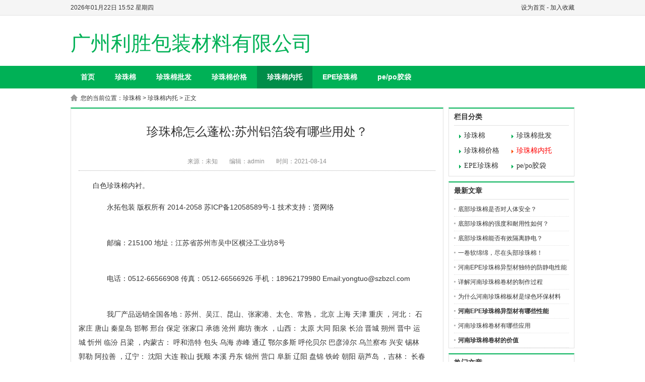

--- FILE ---
content_type: text/html; charset=utf-8
request_url: https://www.zzmian.cn/zhenzhumiannatuo/1951.html
body_size: 7513
content:
<!DOCTYPE html PUBLIC "-//W3C//DTD XHTML 1.0 Transitional//EN" "http://www.w3.org/TR/xhtml1/DTD/xhtml1-transitional.dtd">
<html xmlns="http://www.w3.org/1999/xhtml">
<head>
<meta http-equiv="Content-Type" content="text/html; charset=utf-8" />
<title>珍珠棉怎么蓬松:苏州铝箔袋有哪些用处？_广州利胜包装材料有限公司</title>
<meta name="keywords" content="珍珠,棉,怎么,蓬松,苏州,铝箔,袋,有,哪些," />
<meta name="description" content="白色珍珠棉内衬。 永拓包装 版权所有 2014-2058 苏ICP备12058589号-1 技术支持：贤网络 邮编：215100 地址：江苏省苏州市吴中区横泾工业坊8号 电话：0512-66566908 传真：0512-66566926 手机：1896" />
<meta http-equiv="mobile-agent" content="format=html5; url=https://m.zzmian.cn/zhenzhumiannatuo/1951.html">
<meta http-equiv="mobile-agent" content="format=xhtml; url=https://m.zzmian.cn/zhenzhumiannatuo/1951.html">
<meta http-equiv="mobile-agent" content="format=wml; url=https://m.zzmian.cn/zhenzhumiannatuo/1951.html">
<meta name="applicable-device" content="pc">
<meta http-equiv="Cache-Control" content="no-transform " />
<meta http-equiv="Cache-Control" content="no-siteapp" />
<link rel="alternate" media="only screen and (max-width: 640px)" href="https://m.zzmian.cn/zhenzhumiannatuo/1951.html" >


<script src="/cnzz/cnzz.js"></script>
<script type="text/javascript">if(window.location.toString().indexOf('pref=padindex') != -1){}else{if(/AppleWebKit.*Mobile/i.test(navigator.userAgent) || (/MIDP|SymbianOS|NOKIA|SAMSUNG|LG|NEC|TCL|Alcatel|BIRD|DBTEL|Dopod|PHILIPS|HAIER|LENOVO|MOT-|Nokia|SonyEricsson|SIE-|Amoi|ZTE/.test(navigator.userAgent))){if(window.location.href.indexOf("?mobile")<0){try{if(/Android|Windows Phone|webOS|iPhone|iPod|BlackBerry/i.test(navigator.userAgent)){window.location.href="https://m.zzmian.cn/zhenzhumiannatuo/1951.html" + "?referer=" + encodeURIComponent(document.referrer);}else if(/iPad/i.test(navigator.userAgent)){}else{}}catch(e){}}}}</script>
<link rel="stylesheet" href="/templets/default/images/style.css" type="text/css" />
<script type="text/javascript" src="/templets/default/images/jquery.min.js"></script>
<script type="text/javascript" src="/templets/default/images/gotop.js"></script>



    </head>
    
<body>
    


 
<div class="jtcm top">
	<div class="jtcm warp">
    	<span><a href=""onclick="this.style.behavior='url(#default#homepage)';this.setHomePage('http://www.zzmian.cn');">设为首页</a> - <a href="javascript:window.external.AddFavorite('http://www.zzmian.cn','广州利胜包装材料有限公司')">加入收藏</a></span>
        <script language="JavaScript" type="text/JavaScript">
			var n = new Date();
			var y = n.getFullYear();
			var m = ((m=n.getMonth()+1)<10?'0'+m:m);
			var d = ((d=n.getDate())<10?'0'+d:d);
			var h = ((h=n.getHours())<10?'0'+h:h);
			var i = ((i=n.getMinutes())<10?'0'+i:i);
			var w = new Array('日','一','二','三','四','五','六');
			document.write(y+"年"+m+"月"+d+"日"+' '+h+':'+i+' '+'星期'+w[n.getDay()]);
		</script>
    </div>
</div>
<div class="jtcm head">
	<div class="jtcm logo"  style="text-indent: 0;">
		<a href="http://www.zzmian.cn" style="display: block;font-size:40px;float: left;line-height: 71px;color:#00b156;text-decoration: none;">
			广州利胜包装材料有限公司
		</a>
	</div>
</div>
<div class="jtcm nav">
	<ul>
    	<li><a href="/" class="jtcm home">首页</a></li>
        
      	<li><a href='/zhenzhumiandingzhi/' >珍珠棉</a></li>
      	
      	<li><a href='/zhenzhumianpiancai/' >珍珠棉批发</a></li>
      	
      	<li><a href='/zhenzhumianjuancai/' >珍珠棉价格</a></li>
      	<li><a href='/zhenzhumiannatuo/'  class='on'>珍珠棉内托</a></li>
      	<li><a href='/EPEzhenzhumian/' >EPE珍珠棉</a></li>
      	
      	<li><a href='/pe_pojiaodai/' >pe/po胶袋</a></li>
      	
    </ul>
</div>


<div class="umyw weizhi">您的当前位置：<a href='http://www.zzmian.cn/'>珍珠棉</a> > <a href='/zhenzhumiannatuo/'>珍珠棉内托</a> >  正文</div>
<div class="umyw main1"> 
	<div class="umyw left_1">
    	<div class="umyw g_con">
            
        	<h1>珍珠棉怎么蓬松:苏州铝箔袋有哪些用处？</h1>
            
            <div class="umyw info">
            	<span>来源：未知</span>
                <span>编辑：admin</span>
                <span>时间：2021-08-14</span>
                
			</div>
    
            <div class="umyw con">
                <div>白色珍珠棉内衬。</div><p>　　永拓包装 版权所有 2014-2058 苏ICP备12058589号-1 技术支持：贤网络</p><br><p>　　邮编：215100  地址：江苏省苏州市吴中区横泾工业坊8号</p><br><p>　　电话：0512-66566908  传真：0512-66566926  手机：18962179980   Email:yongtuo@szbzcl.com</p><br><p>　　我厂产品远销全国各地：苏州、吴江、昆山、张家港、太仓、常熟， 北京 上海 天津 重庆  ，河北： 石家庄 唐山 秦皇岛 邯郸 邢台 保定 张家口 承德 沧州 廊坊 衡水 ，山西： 太原 大同 阳泉 长治 晋城 朔州 晋中 运城 忻州 临汾 吕梁  ，内蒙古： 呼和浩特 包头 乌海 赤峰 通辽 鄂尔多斯 呼伦贝尔 巴彦淖尔 乌兰察布 兴安 锡林郭勒 阿拉善 ，辽宁： 沈阳 大连 鞍山 抚顺 本溪 丹东 锦州 营口 阜新 辽阳 盘锦 铁岭 朝阳 葫芦岛 ，吉林： 长春 吉林 四平 辽源 通化 白山 松原 白城 延边  ，黑龙江： 哈尔滨 齐齐哈尔 鸡西 鹤岗 双鸭山 大庆 伊春 佳木斯 七台河 牡丹江 黑河 绥化 大兴安岭 ，江苏： 南京 无锡 徐州 常州 苏州 南通 连云港 淮安 盐城 扬州 镇江 泰州 宿迁 ，浙江： 杭州 宁波 温州 嘉兴 湖州 绍兴 金华 衢州 舟山 台州 丽水  ，安徽： 合肥 芜湖 蚌埠 淮南 马鞍山 淮北 铜陵 安庆 黄山 滁州 阜阳 宿州 巢湖 六安 亳州 池州 宣城  ，福建： 福州 厦门 莆田 三明 泉州 漳州 南平 龙岩 宁德  ，江西： 南昌 景德镇 萍乡 九江 新余 鹰潭 赣州 吉安 宜春 抚州 上饶  ，山东： 济南 青岛 淄博 枣庄 东营 烟台 潍坊 威海 济宁 泰安 日照 莱芜 临沂 德州 聊城 滨州 菏泽 ，河南： 郑州 开封 洛阳 平顶山 焦作 鹤壁 新乡 安阳 濮阳 许昌 漯河 三门峡 南阳 商丘 信阳 周口 驻马店，湖北： 武汉 黄石 襄樊 十堰 荆州 宜昌 荆门 鄂州 孝感 黄冈 咸宁 随州 恩施 ，湖南： 长沙 株洲 湘潭 衡阳 邵阳 岳阳 常德 张家界 益阳 郴州 永州 怀化 娄底 湘西 ，广东： 广州 深圳 珠海 汕头 韶关 佛山 江门 湛江 茂名 肇庆 惠州 梅州 汕尾 河源 阳江 清远 东莞 中山 潮州 揭阳 云浮  ，广西： 南宁 柳州 桂林 梧州 北海 防城港 钦州 贵港 玉林 百色 贺州 河池 来宾 崇左 ，海南： 海口 三亚 ，四川： 成都 自贡 攀枝花 泸州 德阳 绵阳 广元 遂宁 内江 乐山 南充 宜宾 广安 达州 眉山 雅安 巴中 资阳 阿坝 甘孜 凉山  ，贵州： 贵阳 六盘水 遵义 安顺 铜仁 毕节 黔西南 黔东南 黔南  ，云南： 昆明 曲靖 玉溪 保山 昭通 丽江 普洱 临沧 文山 红河 西双版纳 楚雄 大理 德宏 怒江 迪庆 ，西藏： 拉萨 昌都 山南 日喀则 那曲 阿里 林芝 ，陕西： 西安 铜川 宝鸡 咸阳 渭南  延安 汉中 榆林 安康 商洛  ，甘肃： 兰州 嘉峪关 金昌 白银 天水 武威  张掖 平凉 酒泉 庆阳 定西 陇南 临夏 甘南 ，青海： 西宁 海东 海北 黄南 海南 果洛 玉树 海西 ，宁夏： 银川 石嘴山 吴忠 固原 中卫  ，新疆： 乌鲁木齐 克拉玛依 吐鲁番 哈密 和田 阿克苏 喀什 克孜勒苏柯尔克孜 巴音郭楞蒙古 昌吉 博尔塔拉蒙古 伊犁哈萨克 塔城   阿勒泰  等地区</p><br><p>　　老牌包装材料厂，多年包装行业经验，优价供应;苏州珍珠棉袋_吴江pe袋_昆山气泡袋_张家港epe泡棉袋_太仓气泡膜_常熟塑料薄膜，欢迎来电垂询！</p><br><div>珍珠棉内衬定制。</div>
                
                <div>
                    
               </div>
            </div>
            <div style="margin: 10px 0;">
                <span style="padding: 6px 10px;font-size: 16px;background: #444;color: #fff;line-height:50px;">标签</span>
                
            </div>
            <div class="umyw dede_pagess">
           <ul class="umyw pagelist">
            
           </ul>
          </div>

            <div class="umyw b_box6">上一篇：<a href='/zhenzhumiannatuo/1948.html'>台山市珍珠棉:你平时用来洗碗的海绵 居然还有这么大用处 厉害了-海绵</a> <br />下一篇：<a href='/zhenzhumiannatuo/1956.html'>包装用的泡沫垫哪里有在卖:珍珠棉epe包装实用性强不强？</a> </div>
            <div class="umyw b_box7">
            	<p>相关文章：</p>
                <ul class="umyw box">
                	<li><em>[<a href='/zhenzhumiannatuo/'>珍珠棉内托</a>]</em><a href="/zhenzhumiannatuo/4096.html" title="底部珍珠棉是否对人体安">底部珍珠棉是否对人体安</a></li>
<li><em>[<a href='/zhenzhumiannatuo/'>珍珠棉内托</a>]</em><a href="/zhenzhumiannatuo/4087.html" title="底部珍珠棉的强度和耐用">底部珍珠棉的强度和耐用</a></li>
<li><em>[<a href='/zhenzhumiannatuo/'>珍珠棉内托</a>]</em><a href="/zhenzhumiannatuo/4086.html" title="底部珍珠棉能否有效隔离">底部珍珠棉能否有效隔离</a></li>
<li><em>[<a href='/zhenzhumiannatuo/'>珍珠棉内托</a>]</em><a href="/zhenzhumiannatuo/4075.html" title="一卷软绵绵，尽在头部珍">一卷软绵绵，尽在头部珍</a></li>
<li><em>[<a href='/zhenzhumiannatuo/'>珍珠棉内托</a>]</em><a href="/zhenzhumiannatuo/4066.html" title="河南EPE珍珠棉异型材独特">河南EPE珍珠棉异型材独特</a></li>
<li><em>[<a href='/zhenzhumiannatuo/'>珍珠棉内托</a>]</em><a href="/zhenzhumiannatuo/4053.html" title="详解河南珍珠棉卷材的制">详解河南珍珠棉卷材的制</a></li>
<li><em>[<a href='/zhenzhumiannatuo/'>珍珠棉内托</a>]</em><a href="/zhenzhumiannatuo/4052.html" title="为什么河南珍珠棉板材是">为什么河南珍珠棉板材是</a></li>
<li><em>[<a href='/zhenzhumiannatuo/'>珍珠棉内托</a>]</em><a href="/zhenzhumiannatuo/4041.html" title="<strong>河南EPE珍珠棉异型材有哪</strong>"><strong>河南EPE珍珠棉异型材有哪</strong></a></li>
<li><em>[<a href='/zhenzhumiannatuo/'>珍珠棉内托</a>]</em><a href="/zhenzhumiannatuo/4037.html" title="河南珍珠棉卷材有哪些应">河南珍珠棉卷材有哪些应</a></li>
<li><em>[<a href='/zhenzhumiannatuo/'>珍珠棉内托</a>]</em><a href="/zhenzhumiannatuo/4031.html" title="<strong>河南珍珠棉卷材的价值</strong>"><strong>河南珍珠棉卷材的价值</strong></a></li>

                </ul>       	
            </div>
            <div class="umyw b_box7">
            	<p>相关推荐：</p>
                <ul class="umyw box">
                	<li><em>[<a href='/zhenzhumiannatuo/'>珍珠棉内托</a>]</em>
                    <a href="/zhenzhumiannatuo/4037.html" title="河南珍珠棉卷材有哪些应用">河南珍珠棉卷材有哪些应用</a></li>
<li><em>[<a href='/zhenzhumiannatuo/'>珍珠棉内托</a>]</em>
                    <a href="/zhenzhumiannatuo/4030.html" title="河南珍珠棉板材与泡沫板有什么差别">河南珍珠棉板材与泡沫板有什么差别</a></li>
<li><em>[<a href='/zhenzhumiannatuo/'>珍珠棉内托</a>]</em>
                    <a href="/zhenzhumiannatuo/4020.html" title="必看的深圳珍珠棉的用途太全了！">必看的深圳珍珠棉的用途太全了！</a></li>
<li><em>[<a href='/zhenzhumiannatuo/'>珍珠棉内托</a>]</em>
                    <a href="/zhenzhumiannatuo/4019.html" title="说说深圳珍珠棉一般应用在哪里？">说说深圳珍珠棉一般应用在哪里？</a></li>
<li><em>[<a href='/zhenzhumiannatuo/'>珍珠棉内托</a>]</em>
                    <a href="/zhenzhumiannatuo/3973.html" title="制作的复合珍珠棉有哪些用途">制作的复合珍珠棉有哪些用途</a></li>
<li><em>[<a href='/zhenzhumiannatuo/'>珍珠棉内托</a>]</em>
                    <a href="/zhenzhumiannatuo/3953.html" title="武汉珍珠棉的N个小用处">武汉珍珠棉的N个小用处</a></li>
<li><em>[<a href='/zhenzhumiannatuo/'>珍珠棉内托</a>]</em>
                    <a href="/zhenzhumiannatuo/3909.html" title="选购婴儿爬爬垫时要注意哪些细节问题">选购婴儿爬爬垫时要注意哪些细节问题</a></li>
<li><em>[<a href='/zhenzhumiannatuo/'>珍珠棉内托</a>]</em>
                    <a href="/zhenzhumiannatuo/419.html" title="珍珠棉批发供应商:烟台epe珍珠棉">珍珠棉批发供应商:烟台epe珍珠棉</a></li>
<li><em>[<a href='/zhenzhumiannatuo/'>珍珠棉内托</a>]</em>
                    <a href="/zhenzhumiannatuo/367.html" title="<strong>珍珠棉内托1688_烟台epe珍珠棉-具有口碑的epe珍珠棉市场价格</strong>"><strong>珍珠棉内托1688_烟台epe珍珠棉-具有口碑的epe珍珠棉市场价格</strong></a></li>
<li><em>[<a href='/zhenzhumiannatuo/'>珍珠棉内托</a>]</em>
                    <a href="/zhenzhumiannatuo/339.html" title="广州珍珠棉制造商_烟台epe珍珠棉-信誉好的epe珍珠棉生产厂家推荐">广州珍珠棉制造商_烟台epe珍珠棉-信誉好的epe珍珠棉生产厂家推荐</a></li>

                </ul>       	
            </div>
        </div> 
    </div>
    <div class="umyw right_1">
    	<div class="umyw g_box2 u_2">
        	<div class="umyw t_1">栏目分类</div>
            <ul class="umyw menu">
                
                  <li><a href='/zhenzhumiandingzhi/' title="珍珠棉">珍珠棉</a></li>
                
                  <li><a href='/zhenzhumianpiancai/' title="珍珠棉批发">珍珠棉批发</a></li>
                
                  <li><a href='/zhenzhumianjuancai/' title="珍珠棉价格">珍珠棉价格</a></li>
                <li><a href='/zhenzhumiannatuo/' class='on'>珍珠棉内托</a></li>
                  <li><a href='/EPEzhenzhumian/' title="EPE珍珠棉">EPE珍珠棉</a></li>
                
                  <li><a href='/pe_pojiaodai/' title="pe/po胶袋">pe/po胶袋</a></li>
                
                <div class="umyw clear"></div>
            </ul>
        </div>

        <div class="umyw g_box2 u_2">
        	<div class="umyw t_1">最新文章</div>
            <ul class="umyw b_box3 u_1">
            	<li><a href="/zhenzhumiannatuo/4096.html" title="底部珍珠棉是否对人体安全？">底部珍珠棉是否对人体安全？</a></li>
<li><a href="/zhenzhumiannatuo/4087.html" title="底部珍珠棉的强度和耐用性如何？">底部珍珠棉的强度和耐用性如何？</a></li>
<li><a href="/zhenzhumiannatuo/4086.html" title="底部珍珠棉能否有效隔离静电？">底部珍珠棉能否有效隔离静电？</a></li>
<li><a href="/zhenzhumiannatuo/4075.html" title="一卷软绵绵，尽在头部珍珠棉！">一卷软绵绵，尽在头部珍珠棉！</a></li>
<li><a href="/zhenzhumiannatuo/4066.html" title="河南EPE珍珠棉异型材独特的防静电性能">河南EPE珍珠棉异型材独特的防静电性能</a></li>
<li><a href="/zhenzhumiannatuo/4053.html" title="详解河南珍珠棉卷材的制作过程">详解河南珍珠棉卷材的制作过程</a></li>
<li><a href="/zhenzhumiannatuo/4052.html" title="为什么河南珍珠棉板材是绿色环保材料">为什么河南珍珠棉板材是绿色环保材料</a></li>
<li><a href="/zhenzhumiannatuo/4041.html" title="<strong>河南EPE珍珠棉异型材有哪些性能</strong>"><strong>河南EPE珍珠棉异型材有哪些性能</strong></a></li>
<li><a href="/zhenzhumiannatuo/4037.html" title="河南珍珠棉卷材有哪些应用">河南珍珠棉卷材有哪些应用</a></li>
<li><a href="/zhenzhumiannatuo/4031.html" title="<strong>河南珍珠棉卷材的价值</strong>"><strong>河南珍珠棉卷材的价值</strong></a></li>

            </ul>
        </div>
    	
        <div class="umyw g_box2 u_2">
        	<div class="umyw t_1">热门文章</div>
            <ul class="umyw b_box1">
            	<li><a href="/zhenzhumiannatuo/1541.html" title="珍珠棉异型材料:不仅可以将epe珍珠棉进行降解">珍珠棉异型材料:不仅可以将epe珍珠棉进行降解</a></li>
<li><a href="/zhenzhumiannatuo/583.html" title="珍珠棉是聚酯纤维吗:epe珍珠棉-哪里有供应实惠的epe珍珠棉">珍珠棉是聚酯纤维吗:epe珍珠棉-哪里有供应实惠的epe珍珠棉</a></li>
<li><a href="/zhenzhumiannatuo/3875.html" title="珍珠棉泡沫箱_EPE珍珠棉护角如何保护作用？">珍珠棉泡沫箱_EPE珍珠棉护角如何保护作用？</a></li>
<li><a href="/zhenzhumiannatuo/3453.html" title="异形珍珠棉批发:EPE卷材是一种具有高强缓冲、抗震能力的材料">异形珍珠棉批发:EPE卷材是一种具有高强缓冲、抗震能力的材料</a></li>
<li><a href="/zhenzhumiannatuo/2793.html" title="epe珍珠棉片:上海礼品盒内衬的材质很重要吗？">epe珍珠棉片:上海礼品盒内衬的材质很重要吗？</a></li>
<li><a href="/zhenzhumiannatuo/1951.html" title="珍珠棉怎么蓬松:苏州铝箔袋有哪些用处？">珍珠棉怎么蓬松:苏州铝箔袋有哪些用处？</a></li>
<li><a href="/zhenzhumiannatuo/178.html" title="epe珍珠棉板免邮:莒南epe珍珠棉-青岛市划算的epe珍珠棉供应">epe珍珠棉板免邮:莒南epe珍珠棉-青岛市划算的epe珍珠棉供应</a></li>
<li><a href="/zhenzhumiannatuo/3869.html" title="复合珍珠棉_东莞珍珠棉如何实现绿色环保包装材料">复合珍珠棉_东莞珍珠棉如何实现绿色环保包装材料</a></li>
<li><a href="/zhenzhumiannatuo/829.html" title="珍珠棉片材哪个便宜:畅聊了珍珠棉的描述与应用">珍珠棉片材哪个便宜:畅聊了珍珠棉的描述与应用</a></li>
<li><a href="/zhenzhumiannatuo/1202.html" title="虎门镇珍珠棉:阐述深圳珍珠棉护角的基本知识">虎门镇珍珠棉:阐述深圳珍珠棉护角的基本知识</a></li>

            </ul>
        </div>

        <div class="umyw g_box2 u_2">
            <div class="umyw t_1">推荐文章</div>
            <ul class="umyw b_box1">
                <li><a href="/zhenzhumiannatuo/1024.html" title="包装珍珠棉加工厂:城阳EVA防水条">包装珍珠棉加工厂:城阳EVA防水条</a></li>
<li><a href="/zhenzhumiannatuo/1280.html" title="epe黑色珍珠棉板:深圳珍珠棉有何特色？">epe黑色珍珠棉板:深圳珍珠棉有何特色？</a></li>
<li><a href="/zhenzhumiannatuo/2816.html" title="土鸡蛋包装箱批发多少钱一个:深圳珍珠棉在双肩包带中起着衬垫作用">土鸡蛋包装箱批发多少钱一个:深圳珍珠棉在双肩包带中起着衬垫作用</a></li>
<li><a href="/zhenzhumiannatuo/4096.html" title="底部珍珠棉是否对人体安全？">底部珍珠棉是否对人体安全？</a></li>
<li><a href="/zhenzhumiannatuo/769.html" title="高密度珍珠棉板:日照epe珍珠棉-青岛市优惠的epe珍珠棉供销">高密度珍珠棉板:日照epe珍珠棉-青岛市优惠的epe珍珠棉供销</a></li>
<li><a href="/zhenzhumiannatuo/1025.html" title="珍珠棉片材生产:哪家珍珠棉的质量品质好珍珠棉厂家哪家好">珍珠棉片材生产:哪家珍珠棉的质量品质好珍珠棉厂家哪家好</a></li>
<li><a href="/zhenzhumiannatuo/2305.html" title="珍珠棉内托哪家好:选购珍珠棉的要点有哪些">珍珠棉内托哪家好:选购珍珠棉的要点有哪些</a></li>
<li><a href="/zhenzhumiannatuo/1026.html" title="电动珍珠棉切割刀片:珍珠棉可以作为包装填充物应用范围更广泛">电动珍珠棉切割刀片:珍珠棉可以作为包装填充物应用范围更广泛</a></li>
<li><a href="/zhenzhumiannatuo/2306.html" title="珍珠棉内托的大品牌:气泡袋，珍珠棉袋定做 PE膜定做">珍珠棉内托的大品牌:气泡袋，珍珠棉袋定做 PE膜定做</a></li>
<li><a href="/zhenzhumiannatuo/3842.html" title="惠阳区珍珠棉_EPE珍珠棉的几大规格详细点">惠阳区珍珠棉_EPE珍珠棉的几大规格详细点</a></li>

                 
            </ul>
        </div>
    </div>
    <div class="umyw clear"></div>
</div>
<div style="width: 1200px;margin: 0 auto;">
    
  </div>
  <div class="umyw link">
	<h3>友情链接：</h3>
    <ul>
        <a href='http://www.semtal.com.cn' style='margin-right:.5rem;' target='_blank'  alt='哈希HACH溶解氧分析仪表'>哈希HACH溶解氧分析仪表</a><a href='http://www.hq-dz.com' style='margin-right:.5rem;' target='_blank'  alt='TYPE-C接口'>TYPE-C接口</a><a href='http://www.analysemi.com.cn' style='margin-right:.5rem;' target='_blank'  alt='衬底电阻率方阻'>衬底电阻率方阻</a><a href='http://www.gczbz.com' style='margin-right:.5rem;' target='_blank'  alt='国产工控机'>国产工控机</a><a href='http://www.sczhedong.com' style='margin-right:.5rem;' target='_blank'  alt='电解液储罐'>电解液储罐</a><a href='http://www.sxymfs.cn' style='margin-right:.5rem;' target='_blank'  alt='太原半永久'>太原半永久</a><a href='http://www.radon17.com' style='margin-right:.5rem;' target='_blank'  alt='辐射仪'>辐射仪</a><a href='https://www.jhb027.com' style='margin-right:.5rem;' target='_blank'  alt='净化板'>净化板</a><a href='http://www.800181.com' style='margin-right:.5rem;' target='_blank'  alt='旅游攻略'>旅游攻略</a><a href='http://www.techdatafuture.com' style='margin-right:.5rem;' target='_blank'  alt='技数未来文库网'>技数未来文库网</a><a href='https://www.jfhlp.com' style='margin-right:.5rem;' target='_blank'  alt='礼品定制'>礼品定制</a><a href='http://www.lxjwx.com' style='margin-right:.5rem;' target='_blank'  alt='hettich离心机说明书'>hettich离心机说明书</a><a href='https://cesu.chacd.com' style='margin-right:.5rem;' target='_blank'  alt='网络测速'>网络测速</a><a href='http://www.bjaskn.com/' style='margin-right:.5rem;' target='_blank'  alt='实验室装饰工程'>实验室装饰工程</a><a href='http://www.njyxbio.com' style='margin-right:.5rem;' target='_blank'  alt='肝素钠抗凝牛血'>肝素钠抗凝牛血</a><a href='https://pw.meishishwang.com' style='margin-right:.5rem;' target='_blank'  alt='门票预订'>门票预订</a><a href='http://www.shdg17.com/' style='margin-right:.5rem;' target='_blank'  alt='油漆耐气候老化试验箱'>油漆耐气候老化试验箱</a><a href='http://www.roxtex.cn' style='margin-right:.5rem;' target='_blank'  alt='UL758电子线'>UL758电子线</a><a href='' target='_blank' style='margin-right: 10px;color: #6c757d;'></a>
        
        
    </ul> 
</div>
<div class="umyw foot">
	<p><a href="/" target="_blank">广州利胜包装材料有限公司</a> </p>
	<p>
        
        Copyright &copy; 2002-2030 广州包装材料有限公司  <a href="http://beian.miit.gov.cn/" target="_blank">鄂ICP备2023002504号-1</a>
声明：本站信息仅供参考不能作为诊断及医疗的依据 如有转载或引用文章涉及版权问题请速与我们联系 广州利胜包装材料有限公司 版权所有 <a style="display: inline-block;margin-left: 10px;" href="https://www.zzmian.cn/sitemap.xml">sitemap.xml</a>
        </p>
	
</div>

    <!-- 底部添加网站地图 -->
    

<a href="#0" class="umyw cd-top">Top</a>



<script>
// 百度push
(function(){
    var bp = document.createElement('script');
    var curProtocol = window.location.protocol.split(':')[0];
    if (curProtocol === 'https') {
        bp.src = 'https://zz.bdstatic.com/linksubmit/push.js';
    }
    else {
        bp.src = 'http://push.zhanzhang.baidu.com/push.js';
    }
    var s = document.getElementsByTagName("script")[0];
    s.parentNode.insertBefore(bp, s);
})();
// 百度push
</script>

</body>


</html>


--- FILE ---
content_type: text/css
request_url: https://www.zzmian.cn/templets/default/images/style.css
body_size: 4033
content:
@charset "utf-8";
/* CSS Document */
/*
Copyright 2016 模板天下（www.mobantianxia.com）.All rights reserved.
站长QQ：498872301(模板天下)
提供专业服务：DedeCms模板下载，织梦DedeCMS模板制作，PSD转html（Div+CSS排版）。
请您尊重作者劳动，请保留模板底部版权信息，谢谢！
*/
body,div,dl,dt,dd,ul,ol,li,h1,h2,h3,h4,h5,h6,pre,form,fieldset,input,textarea,p,blockquote,th,td{
	padding: 0; margin: 0;
} 
fieldset,img {
	border: 0; 
} 
address,caption,cite,code,dfn,em,th,var{
	font-weight: normal;
	font-style: normal;
} 
ol,ul,li{
	list-style: none;
} 
caption,th{
	text-align: left;
} 
h1,h2,h3,h4,h5,h6{
	font-weight: normal;
	font-size: 100%;
} 
q:before,q:after{
	content:'';
} 
abbr,acronym{
	border: 0;
}
a{
	color:#333;
	text-decoration:none;
}
a:hover{
	color:#f00;
	text-decoration:underline;
}
.fl{
	float:left;
}	
.fr{
	float:right;
}
.clear{
	clear:both;
}

body{
	font-size:12px;
	color:#333;
	font-family:Arial;
}
.top{
	height:30px;
	border-bottom:1px #e3e3e3 solid;
	background:#f5f5f5;
}
.top .warp{
	width:1000px;
	height:30px;
	line-height:30px;
	margin:0 auto;
}
.top .warp span{
	float:right;
}
.head{
	width:1000px;
	height:60px;
	padding:20px 0;
	margin:0 auto;
}
.logo{
	float:left;
	/*width:270px;*/
}
.search{
	float:left;
	height:38px;
	width:454px;
	padding:11px 0;
}
.search-keyword{
	height:34px;
	width:366px;
	border:2px #00b156 solid;
	border-right:none;
	line-height:34px;
	font-size:14px;
	color:#666;
	font-family:'microsoft yahei';
	text-indent:10px;
}
.search-submit{
	height:38px;
	width:86px;
	line-height:38px;
	text-align:center;
	color:#fff;
	font-size:16px;
	border:none;
	margin:0;
	padding:0;
	font-family:'microsoft yahei';
	background:#00b156;
}
.share{
	float:right;
	padding:8px 0 0 0;
}
.nav{
	width:100%;	
	margin:0 auto 10px auto;
	background:#00b156;
}
.nav ul{
	width:1000px;
	height:45px;
	line-height:45px;
	font-size:14px;
	font-weight:bold;
	margin:0 auto;
}
.nav li{
	float:left;
	height:45px;
}
.nav li a{
	display:block;
	height:100%;
	padding:0 20px;
	color:#fff;
}
.nav li a:hover{
	color:#fff;
	text-decoration:none;
	background:#008d49;
}
.nav .on{
	color:#fff;
	background:#008d49;
}
.menu{
	font-size:14px;
	padding:5px 10px;
	font-family:'microsoft yahei';
}
.menu li{
	float:left;
	width:50%;
	overflow:hidden;
	line-height:30px;
}
.menu li a{
	display:block;
	height:100%;
	text-indent:10px;
	background:url(ico_3.jpg) 0 13px no-repeat;
}
.menu li a:hover{
	background:url(ico_4.jpg) 0 13px no-repeat;
}
.menu .on{
	color:#f00;
	background:url(ico_4.jpg) 0 13px no-repeat;
}
.weizhi{
	width:1000px;
	margin:0 auto 10px auto;
	line-height:18px;
	text-indent:20px;
	background:url(ico_5.png) 0 2px no-repeat;
}
/*--/top end--*/
.main1{
	width:1000px;
	margin:0 auto;
}
.main2{
	width:998px;
	margin:0 auto 10px auto;
	overflow:hidden;
	border:1px #e1e1e1 solid;
	border-top:2px #00b156 solid;
}
/*--/主体 end--*/
.left_1{
	float:left;
	width:750px;
	overflow:hidden;
}
.right_1{
	float:right;
	width:250px;
	overflow:hidden;
	margin-bottom:10px;
}
/*--/分栏 end--*/
.t_1{
	height:33px;
	line-height:33px;
	font-size:14px;
	font-family:'microsoft yahei';
	font-weight:bold;
	border-bottom:1px #e1e1e1 solid;
}
.t_1 h3{
	font-weight:bold;
}
.t_1 span{
	float:right;
	font-size:12px;
	font-weight:normal;
}
.t_1 span a{
	color:#777;
}
.t_2{
	height:40px;
	line-height:40px;
	padding:0 15px;
	border-bottom:1px #eee solid;
	
	background:#f9f9f9;
}
.t_2 h3{
	font-size:16px;
	font-weight:bold;
	padding-left:15px;
	font-family:'microsoft yahei';
	background:url(ico_1.jpg) 0 11px no-repeat;
}
.t_2 h3 a{
	color:#00b156;
}
.t_2 span{
	float:right;
	color:#999;
}
.t_2 span a{
	margin:0 5px;
}
.t_3{
	font-size:14px;
	padding:10px 0;
	font-weight:bold;
	color:#f60;
	font-family:'microsoft yahei';
	border-bottom:1px #e1e1e1 solid;
}
.t_4{
	height:35px;
	line-height:35px;
	font-size:14px;
	padding:0 10px;
	font-family:'microsoft yahei';
	font-weight:bold;
	border-bottom:1px #f0f0f0 solid;
	background:#f9f9f9;
}
.t_4 h3{
	font-weight:bold;
}
.t_4 h3 b{
	color:#f00;
}
.t_4 span{
	float:right;
	font-size:12px;
	font-weight:normal;
}
.t_1 span a{
	color:#777;
}
/*--/标题 tit--*/
.g_box1{
	width:408px;
	height:585px;
	margin:0 10px 10px 10px;
	padding:0 10px;
	border:1px #e1e1e1 solid;
	border-top:2px #00b156 solid;
	overflow:hidden;
}
.g_box1 h1{
	line-height:30px;
	height:30px;
	overflow:hidden;
	text-align:center;
	margin:15px 0 10px 0;
	font-family:'microsoft yahei';
	font-size:18px;
}
.g_box1 h1 a{
	color:#00b156;
}
.g_box1 p{
	line-height:20px;
	padding:0 5px 5px 5px;
	color:#787878;
}
.g_box1 ul{
	width:398px;
	line-height:24px;
	padding:5px 5px 0 5px;
}
.g_box1 li{
	float:left;
	width:50%;
	height:24px;
	overflow:hidden;
	text-overflow:ellipsis;
	white-space:nowrap;
	border-bottom:1px #e1e1e1 dotted;
}
.g_box2{
	height:325px;
	overflow:hidden;
	padding:0 10px;
	border:1px #e1e1e1 solid;
	border-top:2px #00b156 solid;
}
.g_box2 .b_box3{
	margin-top:5px;
}
.g_box3{
	width:250px;
	padding:0 12px;
}
.g_box4{
	width:424px;
	padding:0 12px 5px 12px;
	border-left:1px #f0f0f0 solid;
	border-right:1px #f0f0f0 solid;
}
.g_box4 h3{
	line-height:30px;
	text-align:center;
	padding:12px 0 0 0;
	margin-bottom:5px;
	font-family:'microsoft yahei';
	font-size:20px;
	height:30px;
	overflow:hidden;
}
.g_box4 h3 a{
	color:#00b156;
}
.g_box4 p{
	line-height:22px;
	padding-bottom:4px;
	color:#787878;
}
.g_box5{
	float:left;
	width:363px;
	margin:0 10px 10px 0;
	border:1px #e1e1e1 solid;
	border-top:2px #00b156 solid;
	overflow:hidden;
}
.g_box5 .b_box3{
	padding:5px 0;
	margin:0 10px;
}
.g_box5 .pic{
	height:75px;
	padding:12px 0;
	margin:0 10px;
	line-height:20px;
	border-bottom:1px #e1e1e1 dotted;
}
.g_box5 .pic img{
	float:left;
	height:75px;
	width:100px;
	padding-right:10px;
}
.g_box5 .pic p{
	font-size:14px;
	font-weight:bold;
	height:24px;
	line-height:24px;
	overflow:hidden;
	margin-bottom:5px;
	font-family:'microsoft yahei';
}
.g_box6{
	width:300px;
}
.g_box7{
	width:740px;
	height:260px;
}
.g_box7 .b_box3{
	padding-top:8px;
}
.g_box8{
	width:408px;
	height:247px;
	padding:0 10px;
	border:1px #e1e1e1 solid;
	border-top:2px #00b156 solid;
}
.g_box8 h1{
	line-height:30px;
	height:30px;
	overflow:hidden;
	text-align:center;
	margin:13px 0 10px 0;
	font-family:'microsoft yahei';
	font-size:18px;
}
.g_box8 h1 a{
	color:#00b156;
}
.g_box8 p{
	line-height:20px;
	padding:0 0 5px 0;
	color:#787878;
}
.g_box8 ul{
	line-height:24px;
	padding:5px 0 0 0;
}
.g_box8 li{
	float:left;
	width:50%;
	height:24px;
	overflow:hidden;
	text-overflow:ellipsis;
	white-space:nowrap;
	border-bottom:1px #e1e1e1 dotted;
}
.g_list{
	width:738px;
	border:1px #e1e1e1 solid;
	border-top:2px #00b156 solid;
	overflow:hidden;
	font-family:'microsoft yahei';
	margin-bottom:10px;
}
.g_list .list1{
	line-height:40px;
	font-size:14px;
	padding:8px 15px;
}
.g_list .list1 li{
	padding-left:10px;
	border-bottom:1px #e1e1e1 dashed;
	background:url(ico_2.jpg) 2px center no-repeat;
}
.g_list .list1 li em{
	margin-right:5px;
	color:#0068b7;
}
.g_list .list1 li em a{
	color:#0068b7;
}
.g_list .list1 li span{
	float:right;
	font-size:12px;
	color:#777;
}
.g_list .list1 li b{
	font-weight:normal;
}
.g_list .list1 li a:hover{
	color:#f00;
}
.g_list .list2{
	padding:0 12px;
	line-height:26px;
	color:#666;
}
.g_list .list2 li{
	height:120px;
	overflow:hidden;
	padding:15px 0;
	border-bottom:1px #e5e5e5 solid;
}
.g_list .list2 li img{
	float:left;
	width:160px;
	height:120px;
	margin-right:10px;
}
.g_list .list2 li h3{
	font-size:14px;
	font-weight:bold;
	margin-bottom:10px;
}
.g_list .list2 li h3 a{
	color:#555;
}
.g_list .list2 li h3 a:hover{
	color:#f50;
}
.g_list .list2 li p{
	height:52px;
	overflow:hidden;
	padding-bottom:5px;
}
.g_list .list2 li span{
	display:block;
	text-align:right;
	font-size:12px;
	color:#a6a6a6;
}
.g_list .list3{
	font-size:14px;
	padding-bottom:15px;
	border-bottom: 1px solid #e5e5e5;
}
.g_list .list3 li{
	float:left;
	width:168px;
	text-align:center;
	padding:13px 0 0 13px;
}
.g_list .list3 li img{
	display:block;
	width:168px;
	height:224px;
	margin-bottom:8px;
}
.g_list .list3 li p{
	height:24px;
	line-height:24px;
	overflow:hidden;
}
.g_tag{
	padding:0 15px;
	font-size:14px;
	margin-bottom:20px;
	background:#fff;
}
.g_tag dt {
	padding:20px 0 15px 0;
	height:30px;
}
.g_tag dt span {
	float:left;
	width:110px;
	height:26px;
	font-size:14px;
	font-weight:bold;
	color:#fff;
	text-align:center;
	line-height:26px;
	background:#f60;
	border-radius:3px;
}
.g_tag dd a {
	float:left;
	width:118px;
	height:30px;
	line-height:30px;
	margin:2px 0;
	overflow:hidden;
	text-indent:10px;
	text-overflow:ellipsis;
	white-space:nowrap;
}
.g_tag dd a:hover {
	text-decoration:none;
	background:#f1f1f1;
}
.g_con{
	width:708px;
	padding:0 15px 15px 15px;
	border:1px #e1e1e1 solid;
	border-top:2px #00b156 solid;
	overflow:hidden;
	margin-bottom:10px;
}
.g_con h1{
	text-align:center;
	font-size:24px;
	padding:30px 0;
	font-family:'microsoft yahei';
}
.g_con .info{
	height:26px;
	line-height:26px;
	color:#8f8f8f;
	text-align:center;
	padding-bottom:5px;
	position:relative;
	border-bottom:1px #ababab dotted;
	margin-bottom:15px;
}
.g_con .info span{
	display:inline;
	margin:0 10px;
}
.g_con .info .share{
	position:absolute;
	top:0;
	right:0;
	padding:0;
}
.g_con .con{
	width:688px;
	overflow:hidden;
	line-height:28px;
	font-size:14px;
	padding:0 0 15px 0;
}
.g_con .con p,.g_con .con div{
	padding-bottom:15px;
	text-indent:2em;	
}
.g_pic{
	padding:0 15px;
	overflow:hidden;
}
.g_pic h1{
	text-align:center;
	font-size:24px;
	padding:30px 0 20px 0;
	font-family:'microsoft yahei';
}
.g_pic .info{
	height:26px;
	line-height:26px;
	color:#8f8f8f;
	text-align:center;
	padding-bottom:5px;
	position:relative;
	border-bottom:1px #ababab dotted;
}
.g_pic .info span{
	display:inline;
	margin:0 10px;
}
.g_pic .info .share{
	position:absolute;
	top:0;
	right:0;
	padding:0;
}
.g_pic .b_box6{
	border-bottom:none !important;
}
.g_picbox{
	width:968px;
	margin-bottom:10px;
	overflow:hidden;
	text-align:center;
}
.g_picbox center{
	padding:15px 0;
	font-size:14px;
	font-family:'microsoft yahei';
}
.g_picbox center a{
	display:inline-block;
	height:24px;
	line-height:24px;
	padding:0 10px;
	border:1px #ddd solid;
	background:#f5f5f5;
}
.g_picbox center a:hover{
	color:#fff;
	border-color:#00b156;
	background:#00b156;
	text-decoration:none;
}
.g_picbox img{
	border:0 none;
    box-sizing:border-box;
    height:auto !important;
    max-width:100% !important;
    vertical-align:middle;
}
.g_picbox p{
	font-size:14px;
	line-height:40px;
}
.g_pic .con{
	border:1px #e5e5e5 solid;
	padding:10px 15px;
	font-size:14px;
	line-height:28px;
	background:#f9f9f9;
	margin-bottom:15px;
}
/*--/布局 grid--*/
.b_box1{
	line-height:27px;
	padding-top:2px;
	background:url(bg_2.jpg) 0 11px no-repeat;
}
.b_box1 li{
	height:27px;
	overflow:hidden;
	padding-left:27px;
	border-bottom:1px #e1e1e1 dotted;
}
.b_box2{
	line-height:22px;
}
.b_box2 li{
	color:#999;
	padding:7px 0 8px 0;
	border-bottom:1px #e1e1e1 dotted;
}
.b_box2 li em{
	color:#00b156;
}
.b_box2 li a{
	display:block;
	font-size:14px;
	height:22px;
	overflow:hidden;
	font-family:'microsoft yahei';
}
.b_box2 li a:hover{
	text-decoration:none;
}
.b_box3{
	line-height:28px;
}
.b_box3 li{
	height:28px;
	overflow:hidden;
	padding-left:8px;
	background:url(ico_2.jpg) 0 12px no-repeat;
}
.b_box3 li span{
	float:right;
	color:#999;
	padding-left:10px;
}
.b_box4{
	line-height:27px;
	padding-top:5px;
	background:url(bg_2.jpg) 0 14px no-repeat;
}
.b_box4 li{
	height:27px;
	overflow:hidden;
	padding-left:22px;
	border-bottom: 1px dotted #e1e1e1;
}
.b_box5{
	font-size:14px;
	text-align:center;
	margin-bottom:15px;
}
.b_box6{
	line-height:24px;
	color:#777;
	padding:10px 0;
	border-top:1px #e1e1e1 solid;
	border-bottom:1px #e1e1e1 solid;
}
.b_box6 span{
	float:right;
}
.b_box7{
	line-height:26px;
	padding-top:10px;
	overflow:hidden;
}
.b_box7 p{
	font-size:14px;
	font-weight:bold;
	margin-bottom:5px;
	font-family:'microsoft yahei';
}
.b_box7 .box{
	width:698px;
}
.b_box7 .box li{
	float:left;
	width:339px;
	height:26px;
	padding-right:10px;
	overflow:hidden;
	text-indent:10px;
	color:#999;
	border-bottom:1px #e1e1e1 dotted;
	background:url(ico_2.jpg) 0 12px no-repeat;
}
.b_box7 .box li em{
	margin-right:5px;
	color:#0068b7;
}
.b_box7 .box li em a{
	color:#0068b7;
}
.b_box8{
	color:#777;
	line-height:20px;
}
.b_box8 li{
	height:60px;
	padding:8px 0;
	border-top:1px #e1e1e1 dotted;
}
.b_box8 li img{
	float:left;
	height:60px;
	width:80px;
	padding-right:10px;
}
.b_box8 li h4{
	font-size:13px;
	height:22px;
	overflow:hidden;
	font-family:'microsoft yahei';
}
.b_box8 li h4 em{
	color:#00b156;
}
.b_box8 li p{
	line-height:20px;
	text-indent:2em;
}
.b_box9{
	padding-bottom:13px;
}
.b_box9 li{
	float:left;
	width:184px;
	height:245px;
	text-align:center;
	position:relative;
	padding:13px 0 0 13px;
}
.b_box9 li img{
	display:block;
	width:184px;
	height:245px;
}
.b_box9 li p{
	position:absolute;
	right:0;
	bottom:0;
	width:184px;
	height:30px;
	line-height:30px;
	color:#fff;
	padding-top:15px;
	overflow:hidden;
	background:url(bg_4.png) 0 0 no-repeat;
}
.b_box9 li a:hover p{
	color:#ff0;
}
.b_box10{
	margin-bottom:6px;
}
.b_box10 li{
	float:left;
	width:106px;
	text-align:center;
	padding:11px 0 0 11px;
}
.b_box10 li img{
	display:block;
	width:106px;
	height:135px;
	margin-bottom:5px;
}
.b_box10 li p{
	height:24px;
	line-height:24px;
	overflow:hidden;
}
.b_box11{
	width:238px;
	margin-bottom:10px;
}
.b_box11 li{
	float:left;
	width:109px;
	text-align:center;
	padding:10px 10px 0 0 ;
}
.b_box11 li img{
	display:block;
	width:106px;
	height:140px;
	margin-bottom:5px;
}
.b_box11 li p{
	height:24px;
	line-height:24px;
	overflow:hidden;
}
/*--/盒子 box--*/
.u_1 li{
	border-bottom:1px #e1e1e1 dotted;
}
.u_2{
	height:auto;
	margin-bottom:10px;
}
.u_3{
	border-top:1px #e1e1e1 dotted;
}
/*--/元件 unit--*/
.slideBox{
	width:300px;
	height:250px;
	overflow:hidden;
	position:relative;
	margin-bottom:10px;
}
.slideBox .hd{
	width:100%;
	height:4px;
	overflow:hidden;
	position:absolute;
	right:0;
	bottom:0;
	z-index:10;
}
.slideBox .hd ul{
	overflow:hidden;
	zoom:1;
	float:left;
}
.slideBox .hd ul li{
	float:left;
	width:60px;
	height:4px;
	background:#000;
	filter:alpha(opacity=80);
	opacity:0.8;
	cursor:pointer;
}
.slideBox .hd ul li.on{
	background:#00b156;
}
.slideBox .bd li{
	position:relative;
}
.slideBox .bd{
	height:100%;
	z-index:0;
}
.slideBox .bd .pic{
	position:relative;
	z-index:0;
}
.slideBox .bd .pic img{
	width:300px;
	height:250px;
	display:block;
}
.slideBox .bd .bg{
	width:100%;
	height:44px;
	position:absolute;
	bottom:-44px;
	left:0;
	z-index:1;
	background:#000;
	filter:alpha(opacity=60);
	opacity:0.6;
}
.slideBox .bd .tit{
	width:100%;
	height:44px;
	line-height:40px;
	position:absolute;
	bottom:-40px;
	left:0;
	font-size:14px;
	z-index:2;
	color:#fff;
}
.slideBox .bd .tit a{
	color:#fff;
	padding:0 10px;
}
.cd-container {
  width: 90%;
  max-width: 768px;
  height:3000px;
  margin: 2em auto;
  display:block
}
.cd-container::after {
  /* clearfix */
  content: '';
  display: table;
  clear: both;
}
.cd-top {
  display: inline-block;
  height: 40px;
  width: 40px;
  position: fixed;
  border-radius:2px;
  bottom: 40px;
  right: 10px;
  overflow: hidden;
  text-indent: 100%;
  white-space: nowrap;
  background:url(bg_3.png) center center no-repeat #008d49;
  visibility: hidden;
  opacity: 0;
  -webkit-transition: all 0.5s;
  -moz-transition: all 0.5s;
  transition: all 0.5s;
}
.cd-top.cd-is-visible {
  /* the button becomes visible */
  visibility: visible;
  opacity: 1;
}
.cd-top .cd-fade-out {
  /* 如果用户继续向下滚动,这个按钮的透明度会变得更低 */
  opacity: .5;
}
.cd-top:hover {
  background-color:#333;
  opacity:1;
}
@media only screen and (min-width: 768px) {
.cd-top {
    right: 20px;
    bottom: 20px;
  }
}
@media only screen and (min-width: 1024px) {
  .cd-top {
    height: 60px;
    width: 60px;
    right: 30px;
    bottom: 30px;
  }
}
/*--/功能 function--*/
.dede_pages{
	height:32px;
	padding:20px 15px;
}
.dede_pages ul{
	float:right;
	padding:0;
	font-size:14px;
}
.dede_pages ul li{
	float:left;
	font-family:'microsoft yahei';
	margin:0 2px;
	line-height:30px;
	padding:0 10px;
	background:#fff;
	border:1px solid #d8dadf;
}
.dede_pages ul li a{
	float:left;
	color:#555;
	display:block;
}
.dede_pages ul li:hover{
	text-decoration:none;
	color:#555;
	border:1px #d8dadf solid;
	background-color:#f0f0f0;
}
.dede_pages ul li:hover a{
	color:#555;
}
.dede_pages ul li:hover a:hover{
	color:#555;
	text-decoration:none;
}
.dede_pages ul li.thisclass{
	background-color:#2ca338;
	padding:0 10px;
	color:#fff;
	border:1px #2ca338 solid;
}
.dede_pages ul li.thisclass a{
	color:#fff;
}
.dede_pages strong{
	font-weight:normal;
}
.dede_pagess{
	float:none;
	overflow:hidden;
	text-align:center;
	padding-bottom:15px;
}
.dede_pagess ul{
	margin:0px auto;
	float:none;
	clear:both;
	padding:10px 0; 
	text-align:center;
	white-space:nowrap;
}
.dede_pagess ul li{
	float:none;
	display:inline;
	margin:0 2px;
	padding:4px 10px; 
	font-family:'microsoft yahei';
	font-size:14px;
	border: 1px solid #d8dadf;
}
.dede_pagess li a{
	float:none;
	display:inline;
}
.dede_pagess li a:hover{
	text-decoration:underline;
}
.dede_pagess .thisclass{
	border:none;
	color:#fff;
	border:1px #2ca338 solid;
	background-color:#2ca338;
}
.dede_pagess .thisclass a{
	color:#fff;
}
/*--/page end--*/
.ban_251{
	width:250px;
	height:250px;
	overflow:hidden;
	margin-bottom:10px;
}
.ban_708{
	width:708px;
	overflow:hidden;
	text-align:center;
	margin-bottom:15px;
}
.ban_740{
	width:740px;
	overflow:hidden;
	margin-bottom:10px;
}
.ban_968{
	width:968px;
	text-align:center
	;
	overflow:hidden;
	margin-bottom:10px;
}
.ban_1001{
	width:1000px;
	overflow:hidden;
	margin:0 auto 10px auto;
}
/*--/广告 end--*/
.link{
	width:1000px;
	margin:0 auto 10px auto;
}
.link h3{
	font-size:14px;
	font-weight:bold;
	line-height:30px;
	margin-bottom:5px;
	font-family:'microsoft yahei';
}

.link ul li{
	line-height:24px;
	color:#666;
	display:inline-block;
	margin-right:15px;
}
/*--/link end--*/
.foot{
	width:100%;
	margin:0 auto;
	padding:20px 0;
	text-align:center;
	border-top:2px #00b156 solid;
	line-height:24px;
	background:#f8f8f8;
}